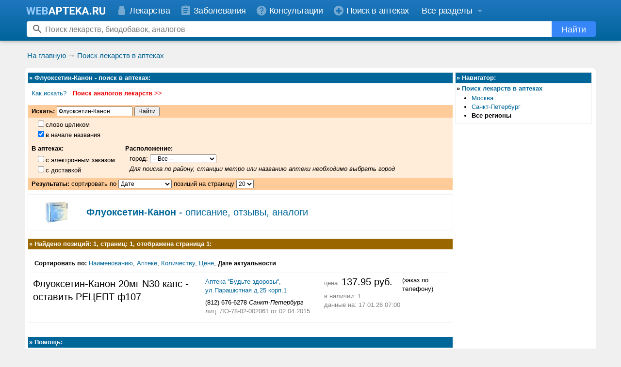

--- FILE ---
content_type: application/x-javascript
request_url: https://www.webapteka.ru/js/drugs-map/wamap.js?v=40&config=wamap_config&auto=true
body_size: 654
content:
(function (d) {
    var id = "wamap_js", l = ["map.js", "map-legacy.js"], w = 1,
        curScr = d.currentScript,
        script = curScr || d.getElementById('wamap_loader'),
        u = script.src, i = u.indexOf('?'),
        q = (i > -1) ? u.substring(i) + "&" : "?",
        s = ((curScr) ? l[0] : l[1]) + q + 't=' + new Date().getTime();
    if (w) {
        d.write('<script src="/js/drugs-map/' + s + '" id="' + id + '" charset="utf-8"></script>')
    } else {
        var e = d.createElement('script');
        e.src = s;
        e.id = id;
        e.charset = "utf-8";
        d.head.appendChild(e);
    }
})(document);
    

